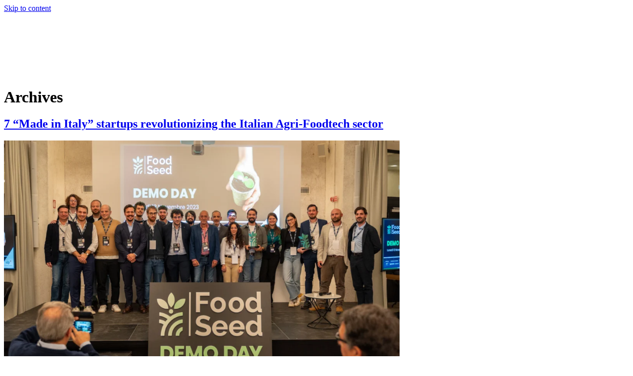

--- FILE ---
content_type: text/html; charset=UTF-8
request_url: https://www.foodentrepreneurs.com/news-trends/page/3/
body_size: 13382
content:
<!doctype html>
<html lang="en-US">
<head>
	<meta charset="UTF-8">
	<meta name="viewport" content="width=device-width, initial-scale=1">
	<link rel="profile" href="https://gmpg.org/xfn/11">
	<meta name='robots' content='index, follow, max-image-preview:large, max-snippet:-1, max-video-preview:-1' />

	<!-- This site is optimized with the Yoast SEO plugin v26.8 - https://yoast.com/product/yoast-seo-wordpress/ -->
	<title>News &amp; Trends | Foodentrepreneurs</title>
	<link rel="canonical" href="https://www.foodentrepreneurs.com/news-trends/page/3/" />
	<link rel="prev" href="https://www.foodentrepreneurs.com/news-trends/page/2/" />
	<link rel="next" href="https://www.foodentrepreneurs.com/news-trends/page/4/" />
	<meta property="og:locale" content="en_US" />
	<meta property="og:type" content="article" />
	<meta property="og:title" content="News &amp; Trends | Foodentrepreneurs" />
	<meta property="og:url" content="https://www.foodentrepreneurs.com/news-trends/" />
	<meta property="og:site_name" content="Foodentrepreneurs" />
	<meta property="og:image" content="https://www.foodentrepreneurs.com/wp-content/uploads/foodentrepreneurs-hero.png" />
	<meta property="og:image:width" content="1920" />
	<meta property="og:image:height" content="600" />
	<meta property="og:image:type" content="image/png" />
	<meta name="twitter:card" content="summary_large_image" />
	<meta name="twitter:site" content="@FoodpreneursCOM" />
	<script type="application/ld+json" class="yoast-schema-graph">{"@context":"https://schema.org","@graph":[{"@type":["WebPage","CollectionPage"],"@id":"https://www.foodentrepreneurs.com/news-trends/","url":"https://www.foodentrepreneurs.com/news-trends/page/3/","name":"News & Trends | Foodentrepreneurs","isPartOf":{"@id":"https://www.foodentrepreneurs.com/#website"},"datePublished":"2023-03-27T14:35:58+00:00","breadcrumb":{"@id":"https://www.foodentrepreneurs.com/news-trends/page/3/#breadcrumb"},"inLanguage":"en-US"},{"@type":"BreadcrumbList","@id":"https://www.foodentrepreneurs.com/news-trends/page/3/#breadcrumb","itemListElement":[{"@type":"ListItem","position":1,"name":"Home","item":"https://www.foodentrepreneurs.com/"},{"@type":"ListItem","position":2,"name":"News &#038; Trends"}]},{"@type":"WebSite","@id":"https://www.foodentrepreneurs.com/#website","url":"https://www.foodentrepreneurs.com/","name":"Foodentrepreneurs","description":"Join the Food Revolution","publisher":{"@id":"https://www.foodentrepreneurs.com/#organization"},"potentialAction":[{"@type":"SearchAction","target":{"@type":"EntryPoint","urlTemplate":"https://www.foodentrepreneurs.com/?s={search_term_string}"},"query-input":{"@type":"PropertyValueSpecification","valueRequired":true,"valueName":"search_term_string"}}],"inLanguage":"en-US"},{"@type":"Organization","@id":"https://www.foodentrepreneurs.com/#organization","name":"Eatable Adventures SL","url":"https://www.foodentrepreneurs.com/","logo":{"@type":"ImageObject","inLanguage":"en-US","@id":"https://www.foodentrepreneurs.com/#/schema/logo/image/","url":"https://www.foodentrepreneurs.com/wp-content/uploads/favicon-foodentrepreneurs.png","contentUrl":"https://www.foodentrepreneurs.com/wp-content/uploads/favicon-foodentrepreneurs.png","width":140,"height":140,"caption":"Eatable Adventures SL"},"image":{"@id":"https://www.foodentrepreneurs.com/#/schema/logo/image/"},"sameAs":["https://x.com/FoodpreneursCOM"]}]}</script>
	<!-- / Yoast SEO plugin. -->


<link rel='dns-prefetch' href='//www.googletagmanager.com' />
<link rel="alternate" type="application/rss+xml" title="Foodentrepreneurs &raquo; Feed" href="https://www.foodentrepreneurs.com/feed/" />
		<style id="content-control-block-styles">
			@media (max-width: 640px) {
	.cc-hide-on-mobile {
		display: none !important;
	}
}
@media (min-width: 641px) and (max-width: 920px) {
	.cc-hide-on-tablet {
		display: none !important;
	}
}
@media (min-width: 921px) and (max-width: 1440px) {
	.cc-hide-on-desktop {
		display: none !important;
	}
}		</style>
		<style id='wp-img-auto-sizes-contain-inline-css'>
img:is([sizes=auto i],[sizes^="auto," i]){contain-intrinsic-size:3000px 1500px}
/*# sourceURL=wp-img-auto-sizes-contain-inline-css */
</style>
<style id='wp-emoji-styles-inline-css'>

	img.wp-smiley, img.emoji {
		display: inline !important;
		border: none !important;
		box-shadow: none !important;
		height: 1em !important;
		width: 1em !important;
		margin: 0 0.07em !important;
		vertical-align: -0.1em !important;
		background: none !important;
		padding: 0 !important;
	}
/*# sourceURL=wp-emoji-styles-inline-css */
</style>
<link rel='stylesheet' id='wp-block-library-css' href='https://www.foodentrepreneurs.com/wp-includes/css/dist/block-library/style.min.css?ver=6.9' media='all' />
<style id='global-styles-inline-css'>
:root{--wp--preset--aspect-ratio--square: 1;--wp--preset--aspect-ratio--4-3: 4/3;--wp--preset--aspect-ratio--3-4: 3/4;--wp--preset--aspect-ratio--3-2: 3/2;--wp--preset--aspect-ratio--2-3: 2/3;--wp--preset--aspect-ratio--16-9: 16/9;--wp--preset--aspect-ratio--9-16: 9/16;--wp--preset--color--black: #000000;--wp--preset--color--cyan-bluish-gray: #abb8c3;--wp--preset--color--white: #ffffff;--wp--preset--color--pale-pink: #f78da7;--wp--preset--color--vivid-red: #cf2e2e;--wp--preset--color--luminous-vivid-orange: #ff6900;--wp--preset--color--luminous-vivid-amber: #fcb900;--wp--preset--color--light-green-cyan: #7bdcb5;--wp--preset--color--vivid-green-cyan: #00d084;--wp--preset--color--pale-cyan-blue: #8ed1fc;--wp--preset--color--vivid-cyan-blue: #0693e3;--wp--preset--color--vivid-purple: #9b51e0;--wp--preset--gradient--vivid-cyan-blue-to-vivid-purple: linear-gradient(135deg,rgb(6,147,227) 0%,rgb(155,81,224) 100%);--wp--preset--gradient--light-green-cyan-to-vivid-green-cyan: linear-gradient(135deg,rgb(122,220,180) 0%,rgb(0,208,130) 100%);--wp--preset--gradient--luminous-vivid-amber-to-luminous-vivid-orange: linear-gradient(135deg,rgb(252,185,0) 0%,rgb(255,105,0) 100%);--wp--preset--gradient--luminous-vivid-orange-to-vivid-red: linear-gradient(135deg,rgb(255,105,0) 0%,rgb(207,46,46) 100%);--wp--preset--gradient--very-light-gray-to-cyan-bluish-gray: linear-gradient(135deg,rgb(238,238,238) 0%,rgb(169,184,195) 100%);--wp--preset--gradient--cool-to-warm-spectrum: linear-gradient(135deg,rgb(74,234,220) 0%,rgb(151,120,209) 20%,rgb(207,42,186) 40%,rgb(238,44,130) 60%,rgb(251,105,98) 80%,rgb(254,248,76) 100%);--wp--preset--gradient--blush-light-purple: linear-gradient(135deg,rgb(255,206,236) 0%,rgb(152,150,240) 100%);--wp--preset--gradient--blush-bordeaux: linear-gradient(135deg,rgb(254,205,165) 0%,rgb(254,45,45) 50%,rgb(107,0,62) 100%);--wp--preset--gradient--luminous-dusk: linear-gradient(135deg,rgb(255,203,112) 0%,rgb(199,81,192) 50%,rgb(65,88,208) 100%);--wp--preset--gradient--pale-ocean: linear-gradient(135deg,rgb(255,245,203) 0%,rgb(182,227,212) 50%,rgb(51,167,181) 100%);--wp--preset--gradient--electric-grass: linear-gradient(135deg,rgb(202,248,128) 0%,rgb(113,206,126) 100%);--wp--preset--gradient--midnight: linear-gradient(135deg,rgb(2,3,129) 0%,rgb(40,116,252) 100%);--wp--preset--font-size--small: 13px;--wp--preset--font-size--medium: 20px;--wp--preset--font-size--large: 36px;--wp--preset--font-size--x-large: 42px;--wp--preset--spacing--20: 0.44rem;--wp--preset--spacing--30: 0.67rem;--wp--preset--spacing--40: 1rem;--wp--preset--spacing--50: 1.5rem;--wp--preset--spacing--60: 2.25rem;--wp--preset--spacing--70: 3.38rem;--wp--preset--spacing--80: 5.06rem;--wp--preset--shadow--natural: 6px 6px 9px rgba(0, 0, 0, 0.2);--wp--preset--shadow--deep: 12px 12px 50px rgba(0, 0, 0, 0.4);--wp--preset--shadow--sharp: 6px 6px 0px rgba(0, 0, 0, 0.2);--wp--preset--shadow--outlined: 6px 6px 0px -3px rgb(255, 255, 255), 6px 6px rgb(0, 0, 0);--wp--preset--shadow--crisp: 6px 6px 0px rgb(0, 0, 0);}:where(.is-layout-flex){gap: 0.5em;}:where(.is-layout-grid){gap: 0.5em;}body .is-layout-flex{display: flex;}.is-layout-flex{flex-wrap: wrap;align-items: center;}.is-layout-flex > :is(*, div){margin: 0;}body .is-layout-grid{display: grid;}.is-layout-grid > :is(*, div){margin: 0;}:where(.wp-block-columns.is-layout-flex){gap: 2em;}:where(.wp-block-columns.is-layout-grid){gap: 2em;}:where(.wp-block-post-template.is-layout-flex){gap: 1.25em;}:where(.wp-block-post-template.is-layout-grid){gap: 1.25em;}.has-black-color{color: var(--wp--preset--color--black) !important;}.has-cyan-bluish-gray-color{color: var(--wp--preset--color--cyan-bluish-gray) !important;}.has-white-color{color: var(--wp--preset--color--white) !important;}.has-pale-pink-color{color: var(--wp--preset--color--pale-pink) !important;}.has-vivid-red-color{color: var(--wp--preset--color--vivid-red) !important;}.has-luminous-vivid-orange-color{color: var(--wp--preset--color--luminous-vivid-orange) !important;}.has-luminous-vivid-amber-color{color: var(--wp--preset--color--luminous-vivid-amber) !important;}.has-light-green-cyan-color{color: var(--wp--preset--color--light-green-cyan) !important;}.has-vivid-green-cyan-color{color: var(--wp--preset--color--vivid-green-cyan) !important;}.has-pale-cyan-blue-color{color: var(--wp--preset--color--pale-cyan-blue) !important;}.has-vivid-cyan-blue-color{color: var(--wp--preset--color--vivid-cyan-blue) !important;}.has-vivid-purple-color{color: var(--wp--preset--color--vivid-purple) !important;}.has-black-background-color{background-color: var(--wp--preset--color--black) !important;}.has-cyan-bluish-gray-background-color{background-color: var(--wp--preset--color--cyan-bluish-gray) !important;}.has-white-background-color{background-color: var(--wp--preset--color--white) !important;}.has-pale-pink-background-color{background-color: var(--wp--preset--color--pale-pink) !important;}.has-vivid-red-background-color{background-color: var(--wp--preset--color--vivid-red) !important;}.has-luminous-vivid-orange-background-color{background-color: var(--wp--preset--color--luminous-vivid-orange) !important;}.has-luminous-vivid-amber-background-color{background-color: var(--wp--preset--color--luminous-vivid-amber) !important;}.has-light-green-cyan-background-color{background-color: var(--wp--preset--color--light-green-cyan) !important;}.has-vivid-green-cyan-background-color{background-color: var(--wp--preset--color--vivid-green-cyan) !important;}.has-pale-cyan-blue-background-color{background-color: var(--wp--preset--color--pale-cyan-blue) !important;}.has-vivid-cyan-blue-background-color{background-color: var(--wp--preset--color--vivid-cyan-blue) !important;}.has-vivid-purple-background-color{background-color: var(--wp--preset--color--vivid-purple) !important;}.has-black-border-color{border-color: var(--wp--preset--color--black) !important;}.has-cyan-bluish-gray-border-color{border-color: var(--wp--preset--color--cyan-bluish-gray) !important;}.has-white-border-color{border-color: var(--wp--preset--color--white) !important;}.has-pale-pink-border-color{border-color: var(--wp--preset--color--pale-pink) !important;}.has-vivid-red-border-color{border-color: var(--wp--preset--color--vivid-red) !important;}.has-luminous-vivid-orange-border-color{border-color: var(--wp--preset--color--luminous-vivid-orange) !important;}.has-luminous-vivid-amber-border-color{border-color: var(--wp--preset--color--luminous-vivid-amber) !important;}.has-light-green-cyan-border-color{border-color: var(--wp--preset--color--light-green-cyan) !important;}.has-vivid-green-cyan-border-color{border-color: var(--wp--preset--color--vivid-green-cyan) !important;}.has-pale-cyan-blue-border-color{border-color: var(--wp--preset--color--pale-cyan-blue) !important;}.has-vivid-cyan-blue-border-color{border-color: var(--wp--preset--color--vivid-cyan-blue) !important;}.has-vivid-purple-border-color{border-color: var(--wp--preset--color--vivid-purple) !important;}.has-vivid-cyan-blue-to-vivid-purple-gradient-background{background: var(--wp--preset--gradient--vivid-cyan-blue-to-vivid-purple) !important;}.has-light-green-cyan-to-vivid-green-cyan-gradient-background{background: var(--wp--preset--gradient--light-green-cyan-to-vivid-green-cyan) !important;}.has-luminous-vivid-amber-to-luminous-vivid-orange-gradient-background{background: var(--wp--preset--gradient--luminous-vivid-amber-to-luminous-vivid-orange) !important;}.has-luminous-vivid-orange-to-vivid-red-gradient-background{background: var(--wp--preset--gradient--luminous-vivid-orange-to-vivid-red) !important;}.has-very-light-gray-to-cyan-bluish-gray-gradient-background{background: var(--wp--preset--gradient--very-light-gray-to-cyan-bluish-gray) !important;}.has-cool-to-warm-spectrum-gradient-background{background: var(--wp--preset--gradient--cool-to-warm-spectrum) !important;}.has-blush-light-purple-gradient-background{background: var(--wp--preset--gradient--blush-light-purple) !important;}.has-blush-bordeaux-gradient-background{background: var(--wp--preset--gradient--blush-bordeaux) !important;}.has-luminous-dusk-gradient-background{background: var(--wp--preset--gradient--luminous-dusk) !important;}.has-pale-ocean-gradient-background{background: var(--wp--preset--gradient--pale-ocean) !important;}.has-electric-grass-gradient-background{background: var(--wp--preset--gradient--electric-grass) !important;}.has-midnight-gradient-background{background: var(--wp--preset--gradient--midnight) !important;}.has-small-font-size{font-size: var(--wp--preset--font-size--small) !important;}.has-medium-font-size{font-size: var(--wp--preset--font-size--medium) !important;}.has-large-font-size{font-size: var(--wp--preset--font-size--large) !important;}.has-x-large-font-size{font-size: var(--wp--preset--font-size--x-large) !important;}
/*# sourceURL=global-styles-inline-css */
</style>

<style id='classic-theme-styles-inline-css'>
/*! This file is auto-generated */
.wp-block-button__link{color:#fff;background-color:#32373c;border-radius:9999px;box-shadow:none;text-decoration:none;padding:calc(.667em + 2px) calc(1.333em + 2px);font-size:1.125em}.wp-block-file__button{background:#32373c;color:#fff;text-decoration:none}
/*# sourceURL=/wp-includes/css/classic-themes.min.css */
</style>
<link rel='stylesheet' id='content-control-block-styles-css' href='https://www.foodentrepreneurs.com/wp-content/plugins/content-control/dist/style-block-editor.css?ver=2.6.5' media='all' />
<link rel='stylesheet' id='cmplz-general-css' href='https://www.foodentrepreneurs.com/wp-content/plugins/complianz-gdpr/assets/css/cookieblocker.min.css?ver=6.5.6' media='all' />
<link rel='stylesheet' id='hello-elementor-css' href='https://www.foodentrepreneurs.com/wp-content/themes/hello-elementor/style.min.css?ver=2.7.1' media='all' />
<link rel='stylesheet' id='hello-elementor-theme-style-css' href='https://www.foodentrepreneurs.com/wp-content/themes/hello-elementor/theme.min.css?ver=2.7.1' media='all' />
<link rel='stylesheet' id='hello-elementor-child-style-css' href='https://www.foodentrepreneurs.com/wp-content/themes/hello-theme-child-master/style.css?ver=1.0.0' media='all' />
<script id="wpml-cookie-js-extra">
var wpml_cookies = {"wp-wpml_current_language":{"value":"en","expires":1,"path":"/"}};
var wpml_cookies = {"wp-wpml_current_language":{"value":"en","expires":1,"path":"/"}};
//# sourceURL=wpml-cookie-js-extra
</script>
<script src="https://www.foodentrepreneurs.com/wp-content/plugins/sitepress-multilingual-cms/res/js/cookies/language-cookie.js?ver=4.6.11" id="wpml-cookie-js" defer data-wp-strategy="defer"></script>
<script src="https://www.foodentrepreneurs.com/wp-includes/js/jquery/jquery.min.js?ver=3.7.1" id="jquery-core-js"></script>
<script src="https://www.foodentrepreneurs.com/wp-includes/js/jquery/jquery-migrate.min.js?ver=3.4.1" id="jquery-migrate-js"></script>

<!-- Google tag (gtag.js) snippet added by Site Kit -->
<!-- Google Analytics snippet added by Site Kit -->
<script type="text/plain" data-service="google-analytics" data-category="statistics" data-cmplz-src="https://www.googletagmanager.com/gtag/js?id=G-TDXPK4NN1H" id="google_gtagjs-js" async></script>
<script id="google_gtagjs-js-after">
window.dataLayer = window.dataLayer || [];function gtag(){dataLayer.push(arguments);}
gtag("set","linker",{"domains":["www.foodentrepreneurs.com"]});
gtag("js", new Date());
gtag("set", "developer_id.dZTNiMT", true);
gtag("config", "G-TDXPK4NN1H");
//# sourceURL=google_gtagjs-js-after
</script>
<link rel="https://api.w.org/" href="https://www.foodentrepreneurs.com/wp-json/" /><link rel="EditURI" type="application/rsd+xml" title="RSD" href="https://www.foodentrepreneurs.com/xmlrpc.php?rsd" />
<meta name="generator" content="WordPress 6.9" />
<meta name="generator" content="WPML ver:4.6.11 stt:1,2;" />
<!-- start Simple Custom CSS and JS -->
<script>
jQuery(function($){
	$(document).on('click','.slidedown-menu a', function(event){
		elementorProFrontend.modules.popup.closePopup( {}, event);
	});
});</script>
<!-- end Simple Custom CSS and JS -->

<link rel='stylesheet' id='80-css' href='//www.foodentrepreneurs.com/wp-content/uploads/custom-css-js/80.css?v=673' media='all' />
<meta name="generator" content="Site Kit by Google 1.170.0" /><style>.cmplz-hidden{display:none!important;}</style><link rel="icon" href="https://www.foodentrepreneurs.com/wp-content/uploads/favicon-foodentrepreneurs.png" sizes="32x32" />
<link rel="icon" href="https://www.foodentrepreneurs.com/wp-content/uploads/favicon-foodentrepreneurs.png" sizes="192x192" />
<link rel="apple-touch-icon" href="https://www.foodentrepreneurs.com/wp-content/uploads/favicon-foodentrepreneurs.png" />
<meta name="msapplication-TileImage" content="https://www.foodentrepreneurs.com/wp-content/uploads/favicon-foodentrepreneurs.png" />
</head>
<body data-cmplz=1 class="blog paged wp-custom-logo paged-3 wp-theme-hello-elementor wp-child-theme-hello-theme-child-master">


<a class="skip-link screen-reader-text" href="#content">Skip to content</a>


<header id="site-header" class="site-header" role="banner">

	<div class="site-branding">
		<a href="https://www.foodentrepreneurs.com/" class="custom-logo-link" rel="home"><img width="195" height="127" src="https://www.foodentrepreneurs.com/wp-content/uploads/foodentrepreneurs-logo-w.svg" class="custom-logo" alt="Foodentrepreneurs" decoding="async" /></a>	</div>

	</header>
<main id="content" class="site-main">

			<header class="page-header">
			<h1 class="entry-title">Archives</h1>		</header>
		<div class="page-content">
					<article class="post">
				<h2 class="entry-title"><a href="https://www.foodentrepreneurs.com/events-news/7-made-in-italy-startups-revolutionizing-the-italian-agri-foodtech-sector/">7 “Made in Italy” startups revolutionizing the Italian Agri-Foodtech sector</a></h2><a href="https://www.foodentrepreneurs.com/events-news/7-made-in-italy-startups-revolutionizing-the-italian-agri-foodtech-sector/"><img width="800" height="457" src="https://www.foodentrepreneurs.com/wp-content/uploads/2023/11/portada-web-fe_1400x800-3-1024x585.png" class="attachment-large size-large wp-post-image" alt="foodseed demoday" decoding="async" fetchpriority="high" srcset="https://www.foodentrepreneurs.com/wp-content/uploads/2023/11/portada-web-fe_1400x800-3-1024x585.png 1024w, https://www.foodentrepreneurs.com/wp-content/uploads/2023/11/portada-web-fe_1400x800-3-300x171.png 300w, https://www.foodentrepreneurs.com/wp-content/uploads/2023/11/portada-web-fe_1400x800-3-768x439.png 768w, https://www.foodentrepreneurs.com/wp-content/uploads/2023/11/portada-web-fe_1400x800-3.png 1400w" sizes="(max-width: 800px) 100vw, 800px" /></a><p>Seven Italian startups have been selected for the 1st edition of the FoodSeed Accelerator, a program focused on innovative food technologies, part of the CDP Venture Capital National Network. FoodSeed was launched in March 2023 to promote excellence and innovation in the Italian agri-food industry, with the support of promoting partners and co-investors such as [&hellip;]</p>
			</article>
					<article class="post">
				<h2 class="entry-title"><a href="https://www.foodentrepreneurs.com/food-tech-news/calling-on-global-foodtech-startups-to-revolutionize-agri-food-in-northwest-cambodia/">Calling on global Foodtech startups to revolutionize Agri-Food in Northwest Cambodia</a></h2><a href="https://www.foodentrepreneurs.com/food-tech-news/calling-on-global-foodtech-startups-to-revolutionize-agri-food-in-northwest-cambodia/"><img width="800" height="457" src="https://www.foodentrepreneurs.com/wp-content/uploads/2023/11/portada-web-fe_1400x800-1024x585.png" class="attachment-large size-large wp-post-image" alt="cambodia challenge" decoding="async" srcset="https://www.foodentrepreneurs.com/wp-content/uploads/2023/11/portada-web-fe_1400x800-1024x585.png 1024w, https://www.foodentrepreneurs.com/wp-content/uploads/2023/11/portada-web-fe_1400x800-300x171.png 300w, https://www.foodentrepreneurs.com/wp-content/uploads/2023/11/portada-web-fe_1400x800-768x439.png 768w, https://www.foodentrepreneurs.com/wp-content/uploads/2023/11/portada-web-fe_1400x800.png 1400w" sizes="(max-width: 800px) 100vw, 800px" /></a><p>&nbsp; ICONE and Eatable Adventures uncover three key opportunities for growth in the country: enhancing the agri-food value chain, improving agri-food commercial and business exchanges, and introducing high-value crops. Foodtech startups with innovative technology seeking to participate in a globally impactful project can apply now to the 3 Open Challenges to boost agri-food innovation and [&hellip;]</p>
			</article>
					<article class="post">
				<h2 class="entry-title"><a href="https://www.foodentrepreneurs.com/blog/ocean-to-table-how-algae-is-changing-the-foodtech-landscape-2/">Ocean to Table: How Algae is changing the Foodtech landscape</a></h2><a href="https://www.foodentrepreneurs.com/blog/ocean-to-table-how-algae-is-changing-the-foodtech-landscape-2/"><img width="800" height="457" src="https://www.foodentrepreneurs.com/wp-content/uploads/2023/10/portada-web-fe_1400x800-4-1024x585.png" class="attachment-large size-large wp-post-image" alt="Algae" decoding="async" srcset="https://www.foodentrepreneurs.com/wp-content/uploads/2023/10/portada-web-fe_1400x800-4-1024x585.png 1024w, https://www.foodentrepreneurs.com/wp-content/uploads/2023/10/portada-web-fe_1400x800-4-300x171.png 300w, https://www.foodentrepreneurs.com/wp-content/uploads/2023/10/portada-web-fe_1400x800-4-768x439.png 768w, https://www.foodentrepreneurs.com/wp-content/uploads/2023/10/portada-web-fe_1400x800-4.png 1400w" sizes="(max-width: 800px) 100vw, 800px" /></a><p>Lately, algae have been taking center stage in the foodtech industry, revolutionizing the way people perceive sustainable and nutritious food sources. Algae, often associated with aquatic environments, and seaweed, a common sight along coastlines, have proven to be valuable and versatile resources in the quest for more eco-friendly, nutritious, and flavorful food options. The global [&hellip;]</p>
			</article>
					<article class="post">
				<h2 class="entry-title"><a href="https://www.foodentrepreneurs.com/events-news/international-food-drink-event/">International Food &#038; Drink Event</a></h2><a href="https://www.foodentrepreneurs.com/events-news/international-food-drink-event/"><img width="800" height="457" src="https://www.foodentrepreneurs.com/wp-content/uploads/2023/10/portada-web-fe_1400x800-3-1024x585.png" class="attachment-large size-large wp-post-image" alt="IFE" decoding="async" loading="lazy" srcset="https://www.foodentrepreneurs.com/wp-content/uploads/2023/10/portada-web-fe_1400x800-3-1024x585.png 1024w, https://www.foodentrepreneurs.com/wp-content/uploads/2023/10/portada-web-fe_1400x800-3-300x171.png 300w, https://www.foodentrepreneurs.com/wp-content/uploads/2023/10/portada-web-fe_1400x800-3-768x439.png 768w, https://www.foodentrepreneurs.com/wp-content/uploads/2023/10/portada-web-fe_1400x800-3.png 1400w" sizes="auto, (max-width: 800px) 100vw, 800px" /></a><p>Showcase your brand at IFE 2024 The ultimate business event for food &amp; drink product discovery, IFE, International Food and Drink Event has over 40 years heritage of delivering high quality &amp; effective business connections. IFE is on the hunt for new and innovative brands to showcase their delicious products in the Startup Market, the [&hellip;]</p>
			</article>
					<article class="post">
				<h2 class="entry-title"><a href="https://www.foodentrepreneurs.com/blog/spain-foodtech-startups-program-an-acceleration-program-promoted-by-eatable-adventures-and-supported-by-icex-and-cnta-presents-its-2023-cohort/">Spain Foodtech Startups’ Program presents its 2023 cohort</a></h2><a href="https://www.foodentrepreneurs.com/blog/spain-foodtech-startups-program-an-acceleration-program-promoted-by-eatable-adventures-and-supported-by-icex-and-cnta-presents-its-2023-cohort/"><img width="800" height="457" src="https://www.foodentrepreneurs.com/wp-content/uploads/2023/09/portada-web-fe_1400x800-2-1024x585.png" class="attachment-large size-large wp-post-image" alt="Spain Foodtech Startups" decoding="async" loading="lazy" srcset="https://www.foodentrepreneurs.com/wp-content/uploads/2023/09/portada-web-fe_1400x800-2-1024x585.png 1024w, https://www.foodentrepreneurs.com/wp-content/uploads/2023/09/portada-web-fe_1400x800-2-300x171.png 300w, https://www.foodentrepreneurs.com/wp-content/uploads/2023/09/portada-web-fe_1400x800-2-768x439.png 768w, https://www.foodentrepreneurs.com/wp-content/uploads/2023/09/portada-web-fe_1400x800-2.png 1400w" sizes="auto, (max-width: 800px) 100vw, 800px" /></a><p>The future of food is already here: 4 Spanish startups are at the forefront of the new food revolution. &nbsp; According to the data from the Eatable Adventures study &#8220;The State of Foodtech,&#8221; the investment in Spain in this sector reached 268 million euros in 2022, marking a growth of 9.3% compared to the previous [&hellip;]</p>
			</article>
					<article class="post">
				<h2 class="entry-title"><a href="https://www.foodentrepreneurs.com/blog/a-safer-bite-how-foodtech-startups-are-revolutionizing-food-safety/">A Safer Bite: How FoodTech Startups are Revolutionizing Food Safety</a></h2><a href="https://www.foodentrepreneurs.com/blog/a-safer-bite-how-foodtech-startups-are-revolutionizing-food-safety/"><img width="800" height="457" src="https://www.foodentrepreneurs.com/wp-content/uploads/2023/09/portada-web-fe_1400x800-1024x585.png" class="attachment-large size-large wp-post-image" alt="Food Safety" decoding="async" loading="lazy" srcset="https://www.foodentrepreneurs.com/wp-content/uploads/2023/09/portada-web-fe_1400x800-1024x585.png 1024w, https://www.foodentrepreneurs.com/wp-content/uploads/2023/09/portada-web-fe_1400x800-300x171.png 300w, https://www.foodentrepreneurs.com/wp-content/uploads/2023/09/portada-web-fe_1400x800-768x439.png 768w, https://www.foodentrepreneurs.com/wp-content/uploads/2023/09/portada-web-fe_1400x800-1536x878.png 1536w, https://www.foodentrepreneurs.com/wp-content/uploads/2023/09/portada-web-fe_1400x800-2048x1170.png 2048w" sizes="auto, (max-width: 800px) 100vw, 800px" /></a><p>Food safety is a critical aspect of the food industry, encompassing measures taken to ensure that food products are safe for consumption. It involves monitoring, handling, and storing food in a way that prevents contamination and minimizes the risk of foodborne illnesses. In today&#8217;s world, technology plays a crucial role in revolutionizing food safety practices. [&hellip;]</p>
			</article>
			</div>

	
			<nav class="pagination">
						<div class="nav-previous"><a href="https://www.foodentrepreneurs.com/news-trends/page/4/" ><span class="meta-nav">&larr;</span> older</a></div>
						<div class="nav-next"><a href="https://www.foodentrepreneurs.com/news-trends/page/2/" >newer <span class="meta-nav">&rarr;</span></a></div>
		</nav>
	</main>
<footer id="site-footer" class="site-footer" role="contentinfo">
	</footer>

<script type="speculationrules">
{"prefetch":[{"source":"document","where":{"and":[{"href_matches":"/*"},{"not":{"href_matches":["/wp-*.php","/wp-admin/*","/wp-content/uploads/*","/wp-content/*","/wp-content/plugins/*","/wp-content/themes/hello-theme-child-master/*","/wp-content/themes/hello-elementor/*","/*\\?(.+)"]}},{"not":{"selector_matches":"a[rel~=\"nofollow\"]"}},{"not":{"selector_matches":".no-prefetch, .no-prefetch a"}}]},"eagerness":"conservative"}]}
</script>
<script>function loadScript(a){var b=document.getElementsByTagName("head")[0],c=document.createElement("script");c.type="text/javascript",c.src="https://tracker.metricool.com/app/resources/be.js",c.onreadystatechange=a,c.onload=a,b.appendChild(c)}loadScript(function(){beTracker.t({hash:'e0d6945ce9e98fd0db7574031033b4d'})})</script>
<!-- Consent Management powered by Complianz | GDPR/CCPA Cookie Consent https://wordpress.org/plugins/complianz-gdpr -->
<div id="cmplz-cookiebanner-container"><div class="cmplz-cookiebanner cmplz-hidden banner-1 optin cmplz-bottom-right cmplz-categories-type-view-preferences" aria-modal="true" data-nosnippet="true" role="dialog" aria-live="polite" aria-labelledby="cmplz-header-1-optin" aria-describedby="cmplz-message-1-optin">
	<div class="cmplz-header">
		<div class="cmplz-logo"></div>
		<div class="cmplz-title" id="cmplz-header-1-optin">Manage Cookie Consent</div>
		<div class="cmplz-close" tabindex="0" role="button" aria-label="close-dialog">
			<svg aria-hidden="true" focusable="false" data-prefix="fas" data-icon="times" class="svg-inline--fa fa-times fa-w-11" role="img" xmlns="http://www.w3.org/2000/svg" viewBox="0 0 352 512"><path fill="currentColor" d="M242.72 256l100.07-100.07c12.28-12.28 12.28-32.19 0-44.48l-22.24-22.24c-12.28-12.28-32.19-12.28-44.48 0L176 189.28 75.93 89.21c-12.28-12.28-32.19-12.28-44.48 0L9.21 111.45c-12.28 12.28-12.28 32.19 0 44.48L109.28 256 9.21 356.07c-12.28 12.28-12.28 32.19 0 44.48l22.24 22.24c12.28 12.28 32.2 12.28 44.48 0L176 322.72l100.07 100.07c12.28 12.28 32.2 12.28 44.48 0l22.24-22.24c12.28-12.28 12.28-32.19 0-44.48L242.72 256z"></path></svg>
		</div>
	</div>

	<div class="cmplz-divider cmplz-divider-header"></div>
	<div class="cmplz-body">
		<div class="cmplz-message" id="cmplz-message-1-optin">To provide the best experiences, we use technologies like cookies to store and/or access device information. Consenting to these technologies will allow us to process data such as browsing behavior or unique IDs on this site. Not consenting or withdrawing consent, may adversely affect certain features and functions.</div>
		<!-- categories start -->
		<div class="cmplz-categories">
			<details class="cmplz-category cmplz-functional" >
				<summary>
						<span class="cmplz-category-header">
							<span class="cmplz-category-title">Functional</span>
							<span class='cmplz-always-active'>
								<span class="cmplz-banner-checkbox">
									<input type="checkbox"
										   id="cmplz-functional-optin"
										   data-category="cmplz_functional"
										   class="cmplz-consent-checkbox cmplz-functional"
										   size="40"
										   value="1"/>
									<label class="cmplz-label" for="cmplz-functional-optin" tabindex="0"><span class="screen-reader-text">Functional</span></label>
								</span>
								Always active							</span>
							<span class="cmplz-icon cmplz-open">
								<svg xmlns="http://www.w3.org/2000/svg" viewBox="0 0 448 512"  height="18" ><path d="M224 416c-8.188 0-16.38-3.125-22.62-9.375l-192-192c-12.5-12.5-12.5-32.75 0-45.25s32.75-12.5 45.25 0L224 338.8l169.4-169.4c12.5-12.5 32.75-12.5 45.25 0s12.5 32.75 0 45.25l-192 192C240.4 412.9 232.2 416 224 416z"/></svg>
							</span>
						</span>
				</summary>
				<div class="cmplz-description">
					<span class="cmplz-description-functional">The technical storage or access is strictly necessary for the legitimate purpose of enabling the use of a specific service explicitly requested by the subscriber or user, or for the sole purpose of carrying out the transmission of a communication over an electronic communications network.</span>
				</div>
			</details>

			<details class="cmplz-category cmplz-preferences" >
				<summary>
						<span class="cmplz-category-header">
							<span class="cmplz-category-title">Preferences</span>
							<span class="cmplz-banner-checkbox">
								<input type="checkbox"
									   id="cmplz-preferences-optin"
									   data-category="cmplz_preferences"
									   class="cmplz-consent-checkbox cmplz-preferences"
									   size="40"
									   value="1"/>
								<label class="cmplz-label" for="cmplz-preferences-optin" tabindex="0"><span class="screen-reader-text">Preferences</span></label>
							</span>
							<span class="cmplz-icon cmplz-open">
								<svg xmlns="http://www.w3.org/2000/svg" viewBox="0 0 448 512"  height="18" ><path d="M224 416c-8.188 0-16.38-3.125-22.62-9.375l-192-192c-12.5-12.5-12.5-32.75 0-45.25s32.75-12.5 45.25 0L224 338.8l169.4-169.4c12.5-12.5 32.75-12.5 45.25 0s12.5 32.75 0 45.25l-192 192C240.4 412.9 232.2 416 224 416z"/></svg>
							</span>
						</span>
				</summary>
				<div class="cmplz-description">
					<span class="cmplz-description-preferences">The technical storage or access is necessary for the legitimate purpose of storing preferences that are not requested by the subscriber or user.</span>
				</div>
			</details>

			<details class="cmplz-category cmplz-statistics" >
				<summary>
						<span class="cmplz-category-header">
							<span class="cmplz-category-title">Statistics</span>
							<span class="cmplz-banner-checkbox">
								<input type="checkbox"
									   id="cmplz-statistics-optin"
									   data-category="cmplz_statistics"
									   class="cmplz-consent-checkbox cmplz-statistics"
									   size="40"
									   value="1"/>
								<label class="cmplz-label" for="cmplz-statistics-optin" tabindex="0"><span class="screen-reader-text">Statistics</span></label>
							</span>
							<span class="cmplz-icon cmplz-open">
								<svg xmlns="http://www.w3.org/2000/svg" viewBox="0 0 448 512"  height="18" ><path d="M224 416c-8.188 0-16.38-3.125-22.62-9.375l-192-192c-12.5-12.5-12.5-32.75 0-45.25s32.75-12.5 45.25 0L224 338.8l169.4-169.4c12.5-12.5 32.75-12.5 45.25 0s12.5 32.75 0 45.25l-192 192C240.4 412.9 232.2 416 224 416z"/></svg>
							</span>
						</span>
				</summary>
				<div class="cmplz-description">
					<span class="cmplz-description-statistics">The technical storage or access that is used exclusively for statistical purposes.</span>
					<span class="cmplz-description-statistics-anonymous">The technical storage or access that is used exclusively for anonymous statistical purposes. Without a subpoena, voluntary compliance on the part of your Internet Service Provider, or additional records from a third party, information stored or retrieved for this purpose alone cannot usually be used to identify you.</span>
				</div>
			</details>
			<details class="cmplz-category cmplz-marketing" >
				<summary>
						<span class="cmplz-category-header">
							<span class="cmplz-category-title">Marketing</span>
							<span class="cmplz-banner-checkbox">
								<input type="checkbox"
									   id="cmplz-marketing-optin"
									   data-category="cmplz_marketing"
									   class="cmplz-consent-checkbox cmplz-marketing"
									   size="40"
									   value="1"/>
								<label class="cmplz-label" for="cmplz-marketing-optin" tabindex="0"><span class="screen-reader-text">Marketing</span></label>
							</span>
							<span class="cmplz-icon cmplz-open">
								<svg xmlns="http://www.w3.org/2000/svg" viewBox="0 0 448 512"  height="18" ><path d="M224 416c-8.188 0-16.38-3.125-22.62-9.375l-192-192c-12.5-12.5-12.5-32.75 0-45.25s32.75-12.5 45.25 0L224 338.8l169.4-169.4c12.5-12.5 32.75-12.5 45.25 0s12.5 32.75 0 45.25l-192 192C240.4 412.9 232.2 416 224 416z"/></svg>
							</span>
						</span>
				</summary>
				<div class="cmplz-description">
					<span class="cmplz-description-marketing">The technical storage or access is required to create user profiles to send advertising, or to track the user on a website or across several websites for similar marketing purposes.</span>
				</div>
			</details>
		</div><!-- categories end -->
			</div>

	<div class="cmplz-links cmplz-information">
		<a class="cmplz-link cmplz-manage-options cookie-statement" href="#" data-relative_url="#cmplz-manage-consent-container">Manage options</a>
		<a class="cmplz-link cmplz-manage-third-parties cookie-statement" href="#" data-relative_url="#cmplz-cookies-overview">Manage services</a>
		<a class="cmplz-link cmplz-manage-vendors tcf cookie-statement" href="#" data-relative_url="#cmplz-tcf-wrapper">Manage {vendor_count} vendors</a>
		<a class="cmplz-link cmplz-external cmplz-read-more-purposes tcf" target="_blank" rel="noopener noreferrer nofollow" href="https://cookiedatabase.org/tcf/purposes/">Read more about these purposes</a>
			</div>

	<div class="cmplz-divider cmplz-footer"></div>

	<div class="cmplz-buttons">
		<button class="cmplz-btn cmplz-accept">Accept</button>
		<button class="cmplz-btn cmplz-deny">Deny</button>
		<button class="cmplz-btn cmplz-view-preferences">View preferences</button>
		<button class="cmplz-btn cmplz-save-preferences">Save preferences</button>
		<a class="cmplz-btn cmplz-manage-options tcf cookie-statement" href="#" data-relative_url="#cmplz-manage-consent-container">View preferences</a>
			</div>

	<div class="cmplz-links cmplz-documents">
		<a class="cmplz-link cookie-statement" href="#" data-relative_url="">{title}</a>
		<a class="cmplz-link privacy-statement" href="#" data-relative_url="">{title}</a>
		<a class="cmplz-link impressum" href="#" data-relative_url="">{title}</a>
			</div>

</div>
</div>
					<div id="cmplz-manage-consent" data-nosnippet="true"><button class="cmplz-btn cmplz-hidden cmplz-manage-consent manage-consent-1">Manage consent</button>

</div><script id="custom-script-js-extra">
var my_custom_data = {"logout_url":"https://www.foodentrepreneurs.com/wp-login.php?action=logout&redirect_to=https%3A%2F%2Fwww.foodentrepreneurs.com&_wpnonce=f5d6965d4c&logout=true"};
//# sourceURL=custom-script-js-extra
</script>
<script src="https://www.foodentrepreneurs.com/wp-content/themes/hello-elementor/wp-content/uploads/custom-css-js/2111.js?ver=1.0.0" id="custom-script-js"></script>
<script id="cmplz-cookiebanner-js-extra">
var complianz = {"prefix":"cmplz_","user_banner_id":"1","set_cookies":[],"block_ajax_content":"0","banner_version":"19","version":"6.5.6","store_consent":"","do_not_track_enabled":"","consenttype":"optin","region":"eu","geoip":"","dismiss_timeout":"","disable_cookiebanner":"","soft_cookiewall":"","dismiss_on_scroll":"","cookie_expiry":"365","url":"https://www.foodentrepreneurs.com/wp-json/complianz/v1/","locale":"lang=en&locale=en_US","set_cookies_on_root":"0","cookie_domain":"","current_policy_id":"16","cookie_path":"/","categories":{"statistics":"statistics","marketing":"marketing"},"tcf_active":"","placeholdertext":"Click to accept {category} cookies and enable this content","aria_label":"Click to accept {category} cookies and enable this content","css_file":"https://www.foodentrepreneurs.com/wp-content/uploads/complianz/css/banner-{banner_id}-{type}.css?v=19","page_links":{"eu":{"cookie-statement":{"title":"Cookie Policy","url":"https://www.foodentrepreneurs.com/cookie-policy/"},"privacy-statement":{"title":"Privacy Policy","url":"https://www.foodentrepreneurs.com/privacy-policy/"}}},"tm_categories":"","forceEnableStats":"","preview":"","clean_cookies":""};
//# sourceURL=cmplz-cookiebanner-js-extra
</script>
<script defer src="https://www.foodentrepreneurs.com/wp-content/plugins/complianz-gdpr/cookiebanner/js/complianz.min.js?ver=6.5.6" id="cmplz-cookiebanner-js"></script>
<script id="wp-emoji-settings" type="application/json">
{"baseUrl":"https://s.w.org/images/core/emoji/17.0.2/72x72/","ext":".png","svgUrl":"https://s.w.org/images/core/emoji/17.0.2/svg/","svgExt":".svg","source":{"concatemoji":"https://www.foodentrepreneurs.com/wp-includes/js/wp-emoji-release.min.js?ver=6.9"}}
</script>
<script type="module">
/*! This file is auto-generated */
const a=JSON.parse(document.getElementById("wp-emoji-settings").textContent),o=(window._wpemojiSettings=a,"wpEmojiSettingsSupports"),s=["flag","emoji"];function i(e){try{var t={supportTests:e,timestamp:(new Date).valueOf()};sessionStorage.setItem(o,JSON.stringify(t))}catch(e){}}function c(e,t,n){e.clearRect(0,0,e.canvas.width,e.canvas.height),e.fillText(t,0,0);t=new Uint32Array(e.getImageData(0,0,e.canvas.width,e.canvas.height).data);e.clearRect(0,0,e.canvas.width,e.canvas.height),e.fillText(n,0,0);const a=new Uint32Array(e.getImageData(0,0,e.canvas.width,e.canvas.height).data);return t.every((e,t)=>e===a[t])}function p(e,t){e.clearRect(0,0,e.canvas.width,e.canvas.height),e.fillText(t,0,0);var n=e.getImageData(16,16,1,1);for(let e=0;e<n.data.length;e++)if(0!==n.data[e])return!1;return!0}function u(e,t,n,a){switch(t){case"flag":return n(e,"\ud83c\udff3\ufe0f\u200d\u26a7\ufe0f","\ud83c\udff3\ufe0f\u200b\u26a7\ufe0f")?!1:!n(e,"\ud83c\udde8\ud83c\uddf6","\ud83c\udde8\u200b\ud83c\uddf6")&&!n(e,"\ud83c\udff4\udb40\udc67\udb40\udc62\udb40\udc65\udb40\udc6e\udb40\udc67\udb40\udc7f","\ud83c\udff4\u200b\udb40\udc67\u200b\udb40\udc62\u200b\udb40\udc65\u200b\udb40\udc6e\u200b\udb40\udc67\u200b\udb40\udc7f");case"emoji":return!a(e,"\ud83e\u1fac8")}return!1}function f(e,t,n,a){let r;const o=(r="undefined"!=typeof WorkerGlobalScope&&self instanceof WorkerGlobalScope?new OffscreenCanvas(300,150):document.createElement("canvas")).getContext("2d",{willReadFrequently:!0}),s=(o.textBaseline="top",o.font="600 32px Arial",{});return e.forEach(e=>{s[e]=t(o,e,n,a)}),s}function r(e){var t=document.createElement("script");t.src=e,t.defer=!0,document.head.appendChild(t)}a.supports={everything:!0,everythingExceptFlag:!0},new Promise(t=>{let n=function(){try{var e=JSON.parse(sessionStorage.getItem(o));if("object"==typeof e&&"number"==typeof e.timestamp&&(new Date).valueOf()<e.timestamp+604800&&"object"==typeof e.supportTests)return e.supportTests}catch(e){}return null}();if(!n){if("undefined"!=typeof Worker&&"undefined"!=typeof OffscreenCanvas&&"undefined"!=typeof URL&&URL.createObjectURL&&"undefined"!=typeof Blob)try{var e="postMessage("+f.toString()+"("+[JSON.stringify(s),u.toString(),c.toString(),p.toString()].join(",")+"));",a=new Blob([e],{type:"text/javascript"});const r=new Worker(URL.createObjectURL(a),{name:"wpTestEmojiSupports"});return void(r.onmessage=e=>{i(n=e.data),r.terminate(),t(n)})}catch(e){}i(n=f(s,u,c,p))}t(n)}).then(e=>{for(const n in e)a.supports[n]=e[n],a.supports.everything=a.supports.everything&&a.supports[n],"flag"!==n&&(a.supports.everythingExceptFlag=a.supports.everythingExceptFlag&&a.supports[n]);var t;a.supports.everythingExceptFlag=a.supports.everythingExceptFlag&&!a.supports.flag,a.supports.everything||((t=a.source||{}).concatemoji?r(t.concatemoji):t.wpemoji&&t.twemoji&&(r(t.twemoji),r(t.wpemoji)))});
//# sourceURL=https://www.foodentrepreneurs.com/wp-includes/js/wp-emoji-loader.min.js
</script>
<!-- start Simple Custom CSS and JS -->
<script>
jQuery(document).ready(function ($) {
    $('a[href="#logout"]').on('click', function (event) {
        event.preventDefault();
        var logoutUrl = my_custom_data.logout_url;
        window.location.href = logoutUrl;
    });
});
</script>
<!-- end Simple Custom CSS and JS -->
<!-- start Simple Custom CSS and JS -->
<script>
var currentYear = new Date().getFullYear();
    document.getElementById("currentYear").innerHTML = currentYear;</script>
<!-- end Simple Custom CSS and JS -->

<script src='//www.foodentrepreneurs.com/wp-content/uploads/custom-css-js/113.js?v=6622'></script>

</body>
</html>


--- FILE ---
content_type: image/svg+xml
request_url: https://www.foodentrepreneurs.com/wp-content/uploads/foodentrepreneurs-logo-w.svg
body_size: 1957
content:
<?xml version="1.0" encoding="UTF-8"?>
<svg xmlns="http://www.w3.org/2000/svg" data-name="Layer 1" viewBox="0 0 195 127.96">
  <path d="M193.9 9.86a2.26 2.26 0 01-2.55 2.57H2.45C.82 12.43 0 11.58 0 9.86V2.47A2.17 2.17 0 012.45 0h188.9c1.7 0 2.55.82 2.55 2.47zM36.81 20.94q0-2.61-2.7-2.61H3.48a2.62 2.62 0 00-1.83.82 2.41 2.41 0 00-.84 1.81v69.19a2.61 2.61 0 00.79 1.91 2.63 2.63 0 001.91.79h7.54q2.61 0 2.61-2.7v-28c0-1.74.84-2.6 2.51-2.6h13.75a2.71 2.71 0 002.73-2.67v-6.33a2.44 2.44 0 00-.83-1.81 2.65 2.65 0 00-1.87-.79H16.33q-2.7 0-2.7-2.52V32.77a2.43 2.43 0 01.84-1.82 2.61 2.61 0 011.86-.8h17.78a2.65 2.65 0 001.87-.79 2.53 2.53 0 00.83-1.91zm51.57 16.21a19.07 19.07 0 00-5.82-14.06 19.27 19.27 0 00-14.1-5.77h-2.89a19.28 19.28 0 00-14.11 5.77 19.07 19.07 0 00-5.81 14.06v36.69A19.37 19.37 0 0051.47 88a19.13 19.13 0 0014.11 5.86h2.89A19.12 19.12 0 0082.57 88a19.37 19.37 0 005.82-14.16zM75.16 71.88a10.57 10.57 0 01-2.33 6.93 7 7 0 01-5.58 2.84 7.22 7.22 0 01-5.68-2.88 10.36 10.36 0 01-2.43-6.89V39.56a10.68 10.68 0 012.43-7 7.19 7.19 0 015.68-2.93 7 7 0 015.58 2.89 10.9 10.9 0 012.33 7.07v32.32m66-34.74a19.07 19.07 0 00-5.82-14.06 19.27 19.27 0 00-14.1-5.77h-2.89a19.28 19.28 0 00-14.11 5.77 19.07 19.07 0 00-5.79 14.04v36.69A19.37 19.37 0 00104.27 88a19.13 19.13 0 0014.11 5.86h2.89a19.12 19.12 0 0014.1-5.86 19.37 19.37 0 005.82-14.16zm-13.22 34.74a10.57 10.57 0 01-2.33 6.93 7 7 0 01-5.58 2.84 7.22 7.22 0 01-5.68-2.88 10.36 10.36 0 01-2.43-6.89V39.56a10.68 10.68 0 012.43-7 7.19 7.19 0 015.68-2.93 7 7 0 015.62 2.86 10.9 10.9 0 012.33 7.07v32.32m65-32.78a20.74 20.74 0 00-20.76-20.77h-18.57a2.31 2.31 0 00-2.61 2.61v69.21a2.64 2.64 0 00.79 1.91 2.5 2.5 0 001.82.79h18.53a20.74 20.74 0 0020.76-20.77zm-12.85 31.94a9.78 9.78 0 01-3.15 7.31 10.45 10.45 0 01-7.49 3h-2.84a2.67 2.67 0 01-1.88-.79 2.49 2.49 0 01-.85-1.91V32.58q0-2.61 2.73-2.61h2.83a10.38 10.38 0 017.49 3.08 9.9 9.9 0 013.15 7.35v30.64M11.43 124.68a.79.79 0 00-.26-.57.78.78 0 00-.57-.25H4.95a.72.72 0 01-.83-.8v-4.78c0-.53.28-.79.83-.79h4.07a.78.78 0 00.58-.24.8.8 0 00.24-.58v-1.93c0-.53-.27-.79-.82-.79H4.95c-.55 0-.83-.26-.83-.77v-3.85c0-.52.28-.79.83-.79h5.37a.81.81 0 00.57-.24.76.76 0 00.25-.58v-2c0-.53-.27-.79-.82-.79H1.04c-.55 0-.82.26-.82.79v21a.78.78 0 00.25.57.78.78 0 00.57.25h9.61a.81.81 0 00.56-.24.77.77 0 00.26-.58zm16.27-18.94c0-.53-.25-.79-.76-.79h-2.21a.83.83 0 00-.57.24.76.76 0 00-.25.55v11.52c0 .21-.06.31-.17.31a.31.31 0 01-.28-.2l-5.21-11.63c-.23-.53-.55-.79-1-.79h-2.28c-.48 0-.71.25-.71.76v21.12c0 .51.23.76.71.76h2.32c.52 0 .79-.25.79-.76v-11.89c0-.21.07-.31.2-.31s.18.07.23.22l5.39 12c.21.47.48.7.83.7h2.21a.67.67 0 00.76-.76zm16-.06c0-.49-.27-.73-.8-.73H30.65c-.5 0-.76.24-.76.73v1.93a.67.67 0 00.76.76h3.49c.47 0 .7.25.7.74v17.72a.68.68 0 00.77.76h2.34c.47 0 .71-.25.71-.76v-17.68a.68.68 0 01.24-.51.75.75 0 01.52-.23h3.48c.53 0 .8-.25.8-.76zm11.95 11.81c-.07-.21-.06-.34 0-.4a5.65 5.65 0 002.86-5.12v-1.11a5.68 5.68 0 00-1.78-4.3 6.12 6.12 0 00-4.31-1.61h-5.77a.64.64 0 00-.71.73v21.15c0 .51.24.76.71.76h2.32a.71.71 0 00.54-.24.75.75 0 00.23-.52v-8c0-.51.23-.77.71-.77h1.2q.38 0 .57.57l2.89 8.23c.19.52.45.77.77.77h2.45c.42 0 .62-.19.62-.56a.53.53 0 000-.2zm-.79-5a2.11 2.11 0 01-.66 1.57 2.3 2.3 0 01-1.63.63H50.4c-.47 0-.7-.24-.7-.73v-4.81c0-.51.21-.76.65-.76h2.18a2.27 2.27 0 011.63.65 2.14 2.14 0 01.66 1.59v1.81m18 12.2a.86.86 0 00-.82-.82h-5.63a.72.72 0 01-.82-.8v-4.78c0-.53.27-.79.82-.79h4.07a.78.78 0 00.58-.24.77.77 0 00.25-.58v-1.93c0-.53-.28-.79-.83-.79h-4.07c-.55 0-.82-.26-.82-.77v-3.85a.71.71 0 01.82-.79h5.37a.81.81 0 00.57-.24.77.77 0 00.26-.58v-2c0-.53-.27-.79-.82-.79h-9.29a.71.71 0 00-.82.79v21a.79.79 0 00.26.57.78.78 0 00.56.25h9.57a.81.81 0 00.57-.24.76.76 0 00.25-.58zm15.51-13.68a5.89 5.89 0 00-1.68-4.24 5.74 5.74 0 00-4.26-1.77h-6a.64.64 0 00-.71.73v21.15c0 .51.24.76.7.76h2.42c.53 0 .79-.25.79-.76v-7.68a.67.67 0 01.77-.76h2a5.79 5.79 0 004.29-1.82 5.89 5.89 0 001.74-4.29zm-4 1.65a2.13 2.13 0 01-.7 1.62 2.33 2.33 0 01-1.66.67h-1.55a.91.91 0 01-.56-.21.65.65 0 01-.27-.53v-5a.63.63 0 01.27-.52.91.91 0 01.56-.21h1.59a2.32 2.32 0 011.64.72 2.08 2.08 0 01.69 1.58v1.93m16.39 4.84c-.07-.21-.06-.34 0-.4a5.65 5.65 0 002.86-5.12v-1.11a5.68 5.68 0 00-1.78-4.3 6.12 6.12 0 00-4.31-1.61h-5.8a.64.64 0 00-.71.73v21.15c0 .51.24.76.71.76h2.32a.71.71 0 00.54-.24.75.75 0 00.23-.52v-8c0-.51.23-.77.71-.77h1.24q.38 0 .57.57l2.89 8.23c.19.52.45.77.77.77h2.45c.42 0 .62-.19.62-.56a.53.53 0 000-.2zm-.79-5a2.08 2.08 0 01-.67 1.57 2.26 2.26 0 01-1.62.63h-2.1c-.47 0-.7-.24-.7-.73v-4.82c0-.51.21-.76.65-.76h2.15a2.23 2.23 0 011.62.65 2.11 2.11 0 01.67 1.59v1.81m18 12.2a.86.86 0 00-.82-.82h-5.66a.72.72 0 01-.82-.8v-4.78c0-.53.27-.79.82-.79h4.07a.78.78 0 00.58-.24.77.77 0 00.25-.58v-1.93c0-.53-.28-.79-.83-.79h-4.07c-.55 0-.82-.26-.82-.77v-3.85a.71.71 0 01.82-.79h5.37a.81.81 0 00.57-.24.77.77 0 00.26-.58v-2c0-.53-.27-.79-.82-.79h-9.19a.71.71 0 00-.82.79v21a.79.79 0 00.26.57.76.76 0 00.56.25h9.57a.81.81 0 00.57-.24.76.76 0 00.25-.58zm16.28-18.94a.69.69 0 00-.77-.79h-2.2a.81.81 0 00-.57.24.74.74 0 00-.26.55v11.52c0 .21-.05.31-.17.31a.32.32 0 01-.28-.2l-5.21-11.63c-.22-.53-.54-.79-1-.79h-2.32c-.47 0-.71.25-.71.76v21.12c0 .51.24.76.71.76h2.32c.53 0 .79-.25.79-.76v-11.85c0-.21.07-.31.21-.31s.17.07.23.22l5.39 12c.2.47.48.7.82.7h2.21a.68.68 0 00.77-.76zm14.43 18.98a.79.79 0 00-.26-.57.78.78 0 00-.57-.25h-5.65a.72.72 0 01-.83-.8v-4.78c0-.53.28-.79.83-.79h4.07a.82.82 0 00.82-.82v-1.93c0-.53-.27-.79-.82-.79h-4.07c-.55 0-.83-.26-.83-.77v-3.85c0-.52.28-.79.83-.79h5.37a.81.81 0 00.57-.24.76.76 0 00.25-.58v-2c0-.53-.27-.79-.82-.79h-9.28c-.55 0-.82.26-.82.79v21a.86.86 0 00.82.82h9.57a.81.81 0 00.56-.24.77.77 0 00.26-.58zm15.9-19a.66.66 0 00-.24-.51.77.77 0 00-.55-.22h-2.43c-.51 0-.77.24-.77.73v15.68a3.2 3.2 0 01-.77 2.16 2.31 2.31 0 01-1.79.9 2.39 2.39 0 01-1.83-.9 3.21 3.21 0 01-.79-2.16v-15.68a.65.65 0 00-.74-.73h-2.45c-.48 0-.71.24-.71.73v16.14a5.84 5.84 0 001.82 4.29 6 6 0 004.35 1.79h.71a6 6 0 004.36-1.79 5.81 5.81 0 001.83-4.29zm12.68 11.81c-.08-.21-.07-.34 0-.4a5.65 5.65 0 002.86-5.12v-1.11a5.68 5.68 0 00-1.78-4.3 6.09 6.09 0 00-4.3-1.61h-5.81c-.47 0-.7.24-.7.73v21.15c0 .51.23.76.7.76h2.33a.71.71 0 00.53-.24.75.75 0 00.23-.52v-8c0-.51.24-.77.71-.77h1.25c.24 0 .43.19.56.57l2.9 8.23c.19.52.44.77.76.77h2.46c.41 0 .62-.19.62-.56a.41.41 0 00-.06-.2zm-.8-5a2.11 2.11 0 01-.66 1.57 2.3 2.3 0 01-1.63.63h-2.12a.64.64 0 01-.71-.73v-4.81c0-.51.22-.76.65-.76h2.18a2.27 2.27 0 011.63.65 2.14 2.14 0 01.66 1.59v1.81m18.56 9.42a7.1 7.1 0 00-2.38-4.84q-.57-.56-4.42-3.68c-1.58-1.28-2.37-2.31-2.37-3.08a2.58 2.58 0 01.66-1.73 2 2 0 011.57-.76c1.13 0 2.13 1 3 3a.72.72 0 00.71.51.49.49 0 00.23-.06l1.84-.59a.67.67 0 00.51-.68 1 1 0 000-.26 8.16 8.16 0 00-1.42-2.77 5.83 5.83 0 00-4.81-2.32 5.94 5.94 0 00-4.07 1.44 5.27 5.27 0 00-1.82 4.22 6.54 6.54 0 002.33 4.53l4.27 3.56c1.55 1.34 2.32 2.51 2.32 3.51a2.43 2.43 0 01-.66 1.8 2.55 2.55 0 01-1.86.67c-1.58 0-2.7-1.18-3.34-3.54a.7.7 0 00-.73-.54h-.26l-2.09.71a.65.65 0 00-.46.9 10.9 10.9 0 001.7 3.68 6.19 6.19 0 005.18 2.35 6.62 6.62 0 004.63-1.64 5.7 5.7 0 001.8-4.42" fill="#fff"></path>
</svg>
